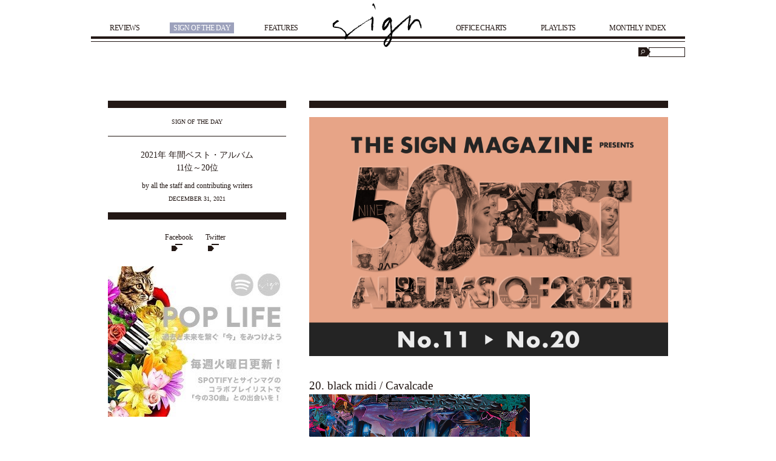

--- FILE ---
content_type: text/html; charset=UTF-8
request_url: https://thesignmagazine.com/sotd/50-best-albums-of-2021_11-20/
body_size: 13838
content:
<!DOCTYPE html PUBLIC "-//W3C//DTD XHTML 1.0 Transitional//EN" "http://www.w3.org/TR/xhtml1/DTD/xhtml1-transitional.dtd">
<html xmlns="http://www.w3.org/1999/xhtml" lang="ja" xml:lang="ja" dir="ltr" xmlns:og="http://ogp.me/ns#" xmlns:fb="http://www.facebook.com/2008/fbml">
<head>
<meta http-equiv="Content-Type" content="text/html; charset=utf-8" />
<title>  2021年 年間ベスト・アルバム 11位～20位 | The Sign Magazine</title>
<meta name="author" content="thesignmagazine.com" />
<meta name="description" content="「ザ・サイン・マガジン・ドットコム」は今、最高にキテるポップ・ミュージックを発見するには最適の音楽サイト。読んで、聴いて、観て、手に入れて、出掛けて、踊って、時には考えて、行動する、そんな風にポップを貪欲に謳歌するあなたのためのプラットフォームです。" />
<meta name="keywords" content="sign, the sing magazine,sign mag,サイン,サインマグ,サインマガジン,インディ,ロック,ポップ,音楽ニュース,ディスクレビュー,インタビュー,音楽,ミュージック,小林祥晴,田中宗一郎,タナソウ,タナソー,天井潤之介,青山晃大" />

<meta http-equiv="Content-Script-Type" content="text/javascript" />
<meta http-equiv="Content-Style-Type" content="text/css" />
<meta http-equiv="imagetoolbar" content="no" />
<meta name="copyright" content="thesignmagazine.com" />

<link title="thesignmagazine.com" href="http://thesignmagazine.com/" rel="home" />
<link title="thesignmagazine.com" href="http://thesignmagazine.com/" rel="bookmark" />

<link rev="made" href="mailto:info@thesignmagazine.com" title="お問い合わせ" />

<meta name="robots" content="INDEX,FOLLOW" />

<link rel="EditURI" type="application/rsd+xml" title="RSD" href="https://thesignmagazine.com/wp/xmlrpc.php?rsd" />
<link rel="wlwmanifest" type="application/wlwmanifest+xml" href="https://thesignmagazine.com/wp/wp-includes/wlwmanifest.xml" /> 
<link rel='prev' title='2021年 年間ベスト・アルバム 21位～30位' href='https://thesignmagazine.com/sotd/50-best-albums-of-2021_21-30/' />
<link rel='next' title='2021年 年間ベスト・アルバム 6位～10位' href='https://thesignmagazine.com/sotd/50-best-albums-of-2021_6-10/' />
<meta name="generator" content="WordPress 3.6.1" />
<link rel='canonical' href='https://thesignmagazine.com/sotd/50-best-albums-of-2021_11-20/' />
<script type='text/javascript' src='https://thesignmagazine.com/wp/wp-includes/js/jquery/jquery.js?ver=1.10.2'></script>
<script type='text/javascript' src='https://thesignmagazine.com/wp/wp-includes/js/jquery/jquery-migrate.min.js?ver=1.2.1'></script>
<!-- WordPress Most Popular --><script type="text/javascript">/* <![CDATA[ */ jQuery.post("https://thesignmagazine.com/wp/wp-admin/admin-ajax.php", { action: "wmp_update", id: 4773, token: "848c5c19da" }); /* ]]> */</script><!-- /WordPress Most Popular -->
<link rel="stylesheet" type="text/css" href="https://thesignmagazine.com/wp/wp-content/themes/thesignmagazine/_css/common.css" media="all" />
<link rel="stylesheet" href="http://cdn.embed.ly/jquery.preview-0.3.2.css" />
<script type="text/javascript" src="https://thesignmagazine.com/wp/wp-content/themes/thesignmagazine/_js/jquery-1.10.2.min.js"></script>
<script type="text/javascript" src="https://thesignmagazine.com/wp/wp-content/themes/thesignmagazine/_js/jquery.easing.1.3.js"></script>
<script src="http://cdn.embed.ly/jquery.embedly-3.0.5.min.js" type="text/javascript"></script>
<script src="http://cdn.embed.ly/jquery.preview-0.3.2.min.js" type="text/javascript"></script>
<script type="text/javascript" src="https://thesignmagazine.com/wp/wp-content/themes/thesignmagazine/_js/base.js"></script>

<!-- OGP -->
<meta property="fb:app_id" content="526225897451489" />
<meta property="og:type" content="article" />
<meta property="og:url" content="http://thesignmagazine.com/sotd/50-best-albums-of-2021_11-20/" /><meta property="og:title" content="SIGN OF THE DAY | 31.12.2021 | The Sign Magazine" />
<meta property="og:description" content="thesignmagazine.com  2021年 年間ベスト・アルバム
11位～20位" />
<meta property="og:site_name" content="The Sign Magazine" />
<meta property="og:image" content="http://thesignmagazine.com/wp/wp-content/uploads/2021_11_20.jpg">
<!-- /OGP -->
</head><body>

<div id="header_second">
<div id="gnav_second_wrap">
<ul id="gnav_second">
<li id="gs_rv"><a href="https://thesignmagazine.com/?page_id=81">REVIEWS</a></li><li id="gs_sotd" class="current"><a href="https://thesignmagazine.com/?page_id=83">SIGN OF THE DAY</a></li><li id="gs_fs"><a href="https://thesignmagazine.com/?page_id=90">FEATURES</a></li><li id="logo_second"><h1><a href="https://thesignmagazine.com"><img src="https://thesignmagazine.com/wp/wp-content/themes/thesignmagazine/_img/logo_second.png" alt="" /></a></h1></li><li id="gs_oc"><a href="https://thesignmagazine.com/#oc_box">OFFICE CHARTS</a></li><li id="gs_wp"><a href="https://thesignmagazine.com/?page_id=88">PLAYLISTS</a></li><li id="gs_mi"><a href="https://thesignmagazine.com/#mi_box">MONTHLY INDEX</a></li>
</ul>
<form action="https://thesignmagazine.com/" id="head_search"><label for="input_search_second" id="label_search_second"><img src="https://thesignmagazine.com/wp/wp-content/themes/thesignmagazine/_img/ic/search.png" alt="" /></label><input type="text" value="" id="input_search_second" name="s" /></form>
</div>
</div><!-- /#header_second end -->


<div id="site_container">

<div id="second_container" class="sotd_detail">

<div id="sotd_detail_content" class="content_container second">
<div class="ttl_wrap">
<div class="ttl_box">
<h2>SIGN OF THE DAY</h2>
<span class="title">2021年 年間ベスト・アルバム<br />
11位～20位</span>
<span class="author">by all the staff and contributing writers</span>
<span class="date">December 31, 2021</span>
<ul class="sns_count">
<li>
<a href="https://thesignmagazine.com/sotd/50-best-albums-of-2021_11-20/" class="link_facebook"><em>Facebook</em>
<span><strong class="count_facebook"></strong><img src="https://thesignmagazine.com/wp/wp-content/themes/thesignmagazine/_img/arrow/sns_count.png" alt="" class="arrow" /></span></a></li><li>
<a href="https://thesignmagazine.com/sotd/50-best-albums-of-2021_11-20/" class="link_twitter"><em>Twitter</em>
<span><strong class="count_twitter"></strong><img src="https://thesignmagazine.com/wp/wp-content/themes/thesignmagazine/_img/arrow/sns_count.png" alt="" class="arrow" /></span></a></li>
</ul>
<ul class="banner_side">
<li><a href="https://open.spotify.com/playlist/37i9dQZF1DX9ZSuA4m7huF?si=3c3576374a914af0"><img src="http://thesignmagazine.com/wp/wp-content/uploads/2nd-month_2nd-week.jpg" alt="POP LIFE" /></a></li>
</ul>
</div>
</div><!-- /.ttl_wrap end -->


<div class="feature_img"><img src="http://thesignmagazine.com/wp/wp-content/uploads/2021_11_20.jpg" alt="2021年 年間ベスト・アルバム<br />
11位～20位" /></div>



<h3>20. black midi / Cavalcade</h3>



<div class="second_img"><img src="http://thesignmagazine.com/wp/wp-content/uploads/cover-black-midi-Cavalcade.jpg" alt="2021年 年間ベスト・アルバム<br />
11位～20位" /></div>


<p>AKB48が2014年にリリースした曲には“前しか向かねえ”という題が付けられていたが、その言葉がふさわしいのはこのロンドンの4人組である。暗闇が世界を覆ったこの2年間、淀んだ膿はたまり、沈み込みつづけるプレート間のひずみは限界の手前まで達し、ことこの国においては、社会とその中で生きる人々の生は、暴発する寸前のきりきりと張り詰めた緊張を保ったままで、なんとなく続いている。その鬱憤を晴らそうと、まるで汚物のようなネガティヴな感情の爆弾を他者に投げつける者もそこここにいる。そんな時に『カヴァルケイド』からの1stシングルとしてカットされた“ジョン・L”は、あまりにも痛快で笑えた。過剰でマッシヴでやかましい。ブラック・ミディの清々しいほどにエキセントリックなロックは、パンデミック下で降り積もった重い澱の創造的な昇華であり爆発だった。『シュラゲンハイム』（2019年）のリリースのあと、カルテットの一人、マット・クワシニエフスキー・ケルヴィンはメンタル・ヘルスの問題でバンドから離れてしまったが、あとの3人は、サクソフォニストのカイディ・アキニビとキーボーディストのセス・エヴァンズ、プロデューサーのマルタ・サローニの助力を得て、さらなる前進と冒険を試みた。また、自身の創作のプロセスへの飽き足りなさとロックダウンの影響もあり、作曲の方法を意識的に変化させた。結果、プロッグ、メタル、ジャズ、クラシック、エクスペリメンタル・ミュージック、その他のあらゆるスタイル／ジャンルのエレメントをどろどろに融解させた得体のしれない音楽が生み出された。ここには枠線はなく、コンテクストもなければ、慣習や約束事もない。あるのは、エキサイトしすぎてひきつった笑顔を浮かべた男たちが奏でる奇妙な音の塊だけ。2021年、このLPを何回聞いたことだろう。美しくエレガントで、おそろしいレコードだと思う。（天野龍太郎）
<br />
<br />
listen: <a href=" https://open.spotify.com/album/7AsC27VDa3yOksZrfBSD6D?si=_O97iC9YRh22bfZvQZviLg" target="_blank">Spotify</a>
<br />
<br />
<br /></p>

<h3>19. Billie Eilish / Happier Than Ever </h3>



<div class="second_img"><img src="http://thesignmagazine.com/wp/wp-content/uploads/billie-eilish1.jpg" alt="2021年 年間ベスト・アルバム<br />
11位～20位" /></div>


<p>「時間だけは誰にとっても平等だ」なんて言葉もあるが、18歳から19歳にかけてのビリー・アイリッシュの1年間における変化のスピードと比べると、世界中のほとんどの人にとっての1年間は静止画のようなものだろう。本作『ハピアー・ザン・エヴァー』で最も初期に書かれた曲の一つが、2020年4月に生まれた（と本人がインタヴューで明かしている）“マイ・フューチャー”。そこで「未来の私に会うのが待ちきれない」と歌っていた1年3ヶ月後の「未来のビリー・アイリッシュ」は、デビュー・アルバムとは真逆の古典的なハリウッド・ブロンドのヴィジュアル・イメージをまとって、「私はうまく歳を取ってきたと思うわ」と歌いながら我々の前に戻ってきた。重要なのは、そのヴィジュアルやリリックが何のアイロニーでもないことだ。ただでさえ背負うものが増えすぎたティーン・スターが2ndアルバムで果たしたのは、Z世代の代表という立場から降りること。フッドであるLAを意識するようになり、より平易な言葉と韻律で自分のことだけを歌うこと。サウンド・プロダクションのモダンさは随所に残しながらも、フィネアスとのソングライティングにおいてはロジャース＆ハマースタインやコール・ポーターに代表されるアメリカのポピュラー・ミュージック史と接続を図ること。予想されていたほど爆発的には売れてない？　全然問題ないでしょ。ビリー・アイリッシュの才能は、世代に絡め取られて一時的に消費されるには大きすぎる。（宇野維正）
<br />
<br />
listen: <a href=" https://open.spotify.com/album/0JGOiO34nwfUdDrD612dOp?si=YYKJa8ZsRNu1D5WTGJ7eCw" target="_blank">Spotify</a>
<br />
<br />
<br /></p>

<h3>18. Sault / Nine</h3>


<div class="second_img"><img src="http://thesignmagazine.com/wp/wp-content/uploads/sault1.jpg" alt="2021年 年間ベスト・アルバム<br />
11位～20位" /></div>


<p>今年もっとも重要なプロデューサーとも言われたインフローことディーン・ワイントン・ジョサイア・カヴァーの手がける音は、しかし聴けば聴くほどその中心がどこにあるのか見失いそうになる。レトロ・ソウルが得意なのは間違いない、しかしワイルドなロックもあれば流麗なオーケストラ・アレンジもあり、モダンなタッチのプロダクションだって軽々とできる……？　ただ、もっともダイレクトに彼のテイストが発揮されているのは、このソーであると直感させられるところがある。それは――逆説的だが――、その匿名性ゆえだ。ざらついたポストパンクからアフロ・パーカッションが鳴り響くヒップホップ、そしてオーセンティックなソウルまで雑多な音楽性を聴かせながらも、彼のメジャーな仕事を思えば驚くほどラフな録音の跡が残されているソーのアルバム群は、だからこそ「誰が作ったのかよくわからない」ミステリアスな佇まいを崩さない。本作に至ってはわざわざ「99日間でインターネットから消える」というギミックまで用意されていたほどで、要はインフローにとってアンダーグラウンドへの回路の確保ということなのだろう。ここではそして、荒れたストリートの日常や安いアルコールに溺れる無名の人びとの嘆きが、ロンドンの雑踏の音として生々しく鳴らされる。稀代のプロデューサーはいま、自分がどこから来た人間か忘れないために、自分が再び消えゆく場所を描いているのだ。（木津毅）
<br />
<br />
<br /></p>

<h3>17. Wiki / Half God </h3>


<div class="second_img"><img src="http://thesignmagazine.com/wp/wp-content/uploads/wiki-half-god.jpg" alt="2021年 年間ベスト・アルバム<br />
11位～20位" /></div>


<p>チェンジアップを最初から意図していたのか、あるいは、結果的にそうなったのか、最終的に作品が成功した場合には、その判別がしにくいものだが、本作はまさにそこにあてはまるアルバムだ。ここでは、“オール・アイ・ニード”に登場する盟友アール･スウェットシャートをニューヨーク（以下NY）インディの若手ラッパーたちとリンクさせるなど、双方の本拠地がどこであれ、ラッパーどうしをごく自然につなげることに才覚を見せ続けている、ラッパー/プロデューサー（現在はブルックリン、ベッドスタイを本拠地）ネイヴィ･ブルーが全曲を制作。しかも、彼からウィキへの一方的な要望で実現した本作で特徴的なのは、ここ数年のカー（Ka）やロック･マーシアーノ等の作品を通じ、NYインディーズ勢の特徴ともなった、サンプル&ループが強調されたドラムレスなビート。そこにラップをのせたウィキは、NYはアッパー･ウエストサイド育ちながら、近年は、ジェントリフィケーションが進むチャイナタウン～ロウアー･イーストサイド界隈が生活基盤。“ザ・ビジネス”では、そんな地元に対する敬意の大切さが、遠方からの訪問者たちの姿から描かれ、立ち退きの場面から始まる“ホーム”ではアルバムのテーマが集約されている。ウィキの生活の一部であるNYの今を描くのに、今回のネイヴィ･ブルーとのコラボは最適解であり、同時に、元ラットキングとの枕詞は完全に過去のものとなった。（小林雅明）
<br />
<br />
listen: <a href=" https://open.spotify.com/album/2t0kzMrB1MagiDT5uJdTzD?si=FvLYV49YRTSm_1ebQh-RdA" target="_blank">Spotify</a>
<br />
<br />
<br /></p>

<h3>16. Japanese Breakfast / Jubilee</h3>


<div class="second_img"><img src="http://thesignmagazine.com/wp/wp-content/uploads/japanese-breakfast.jpg" alt="2021年 年間ベスト・アルバム<br />
11位～20位" /></div>


<p>音楽でも小説でも映画でも、女性作家によるぶっ飛んだイメージ、ファンタジックな想像力に興味がある。どんなに奇妙でも、そこには誰かが体験したリアルな感情、親密さを感じられるから。ミシェル・ザウナーによるソロ・プロジェクト、ジャパニーズ・ブレックファストの3作目も今年それを感じたひとつ。これまでは主に母の死とそれによる悲しみをモチーフにしていたが、自ら「ステートメント・アルバム」と呼ぶ『ジュビリー』はさらに野心的で、まさに祝祭的なサイケデリック・ポップ集となった。映画『パプリカ』からタイトルを取った冒頭曲は、大きな三つ編みが何千もの糸となってほどけていくイメージから始まる。そこで歌われるのは「魔法の中心」、アーティストが人の心を軽々とつかみ、動かす大きな力と、その孤独。“ポージング・イン・ボンデージ”では自らセクシーな拘束姿になり、ひとり相手の愛情を待ち続ける女性が描かれる。支配と服従、快楽と依存、そして痛み。さまざまな欲望の形がとびきりユーフォリックな曲調に乗り、しかも大袈裟になることなく、ユーモアを失わない。なにせ自分の中のヘイトの方向を変える試みを、彼女は「スライドタックル」と呼ぶのだから。ヴァンパイアやUFOが登場する、ミシェル・ザウナー監督によるミュージック・ヴィデオもカラフルで楽しい。ベストセラーになった回想録の映画化が決定！（萩原麻理）
<br />
<br />
listen: <a href=" https://open.spotify.com/album/1uD1kdwTWH1DZQZqGKz6rY?si=TuLGFI6cQaes4hdD6ED2XQ" target="_blank">Spotify</a>
<br />
<br />
<br /></p>

<h3>15. Clairo / Sling</h3>



<div class="second_img"><img src="http://thesignmagazine.com/wp/wp-content/uploads/clairo.jpg" alt="2021年 年間ベスト・アルバム<br />
11位～20位" /></div>


<p>ループを元に構成される音楽は、何もヒップホップに限らない。80年代以降のインディ・ミュージックは、キュアー、ニュー・オーダー、ザ・ウェイクといったバンドをロール・モデルに、反復されるコードの楽曲を量産した。オープン・コードのメジャー・セブンスやアド・ナインスの反復は透明感覚をもたらす。その透明感覚こそが、ガール・イン・レッドやスネイル・メイルまで継がれるインディのロマンティシズムとなった。複雑なコード進行は油彩の絵の具で、水彩画の淡さに適さない。しかしクレイロの2ndアルバムは、転調を含む技巧的なコード進行と共に透明を表す。それを可能にするのは、クレイロ自身の穏やかな多重コーラスと、鍵盤と弦楽器と打楽器を丁寧に重ねたプロダクションだ。ドラムは微かな擦れとクリアな響きを自在に行き来し、マッカートニー風のベースは柔らかく中域を包む。70年代的な和音進行と演奏を、きめ細かく織り上げる。インディ手法抜きで表現された、冬の朝の澄んだ気配。その平穏な透明の中でクレイロは男の視線に晒される感覚を歌い（“ブラウス”）、失われた調和を歌い（“パートリッジ”）、自尊心の欠如を歌う（“マネージメント”）。ひたすらに無力さを描く。脆さと後悔の表明はしかし、力強い凜々しさに届いている。油彩と水彩を両立する音の充実が、理不尽と自己嫌悪のやまない世界に、美しさを伝える。（伏見瞬）
<br />
<br />
listen: <a href=" https://open.spotify.com/album/32ium7Cxb1Xwp2MLzH2459?si=NK4Ywa6DRaaTgwQwxYRpRw" target="_blank">Spotify</a>
<br />
<br />
<br /></p>

<h3>14. Much-Hommy / Pray For Haiti</h3>



<div class="second_img"><img src="http://thesignmagazine.com/wp/wp-content/uploads/much-hommy.jpg" alt="2021年 年間ベスト・アルバム<br />
11位～20位" /></div>


<p>自作アルバムを、価値ある芸術作品または株と同等のもの、いわば資産として捉え、基本的に毎回100～1000ドルの定価で自身のサイトで販売（そのうち数作品が、2020年以降ストリーミング公開）し、また、デジタル・ミレニアム著作権法（DMCA）に照らし合わせ、自作リリックスのネット上での公開を実質的に禁止させているのが、このマクホミー。相棒のラッパー、ザ・ゴッド・ファヒームへの侮辱を理由に2017年から訣別していたウエストサイド・ガンとの和解を機に、〈グリゼルダ〉からのリリースとなったのが本作。表題もウエスの“プレイ・フォー・パリ”に倣い、アルバム・カヴァーも彼がダヴィッドなら、マクホミーは同じハイチ系のジャン＝ミシェル・バスキアの作品をベースにし、〈グリゼルダ〉からウエスとプロデューサーのカモフラージュ・モンクが参加。アルバム冒頭で聞こえてくるのは、ハイチ特有の竹製の円筒型ホーンの音。こうした楽器を使用したララが、ハイチでの奴隷解放革命の記憶や祝福と密着した音楽であるように、ニュー・ジャージーを本拠地とするマクホミーの音楽はハイチからのディアスポラとして母国の過去／歴史（“Kriminel”）や不安定な現状について、時にヴァースを現地特有の言語クレオールにスウィッチし（たり、日本の昭和歌謡から「爪楊枝さした林檎を、あなたの口に持っていきます」なるフレーズをサンプルした“Makrel Jaxon”は表題の綴りをクレオール風にし）てまで表現し、ハイチ系のジャズ・ヴォーカリスト／フルート奏者のメラニー・チャールズを2曲で起用。なんといっても、押韻の気持ちよさで聴かせながら、リリックスのほうでは語彙の幅は広くないのに、二重（時には三重）の意味を生みだしてゆく技量がすさまじい。（小林雅明）
<br />
<br />
listen: <a href=" https://open.spotify.com/album/7doW9YWOtpmqHBqAUuBaKO?si=tr_S39FqSNiE3gRw1leOmA" target="_blank">Spotify</a>
<br />
<br />
<br /></p>

<h3>13. Little Simz / Sometimes I Might Be Introvert </h3>



<div class="second_img"><img src="http://thesignmagazine.com/wp/wp-content/uploads/little-simz.jpg" alt="2021年 年間ベスト・アルバム<br />
11位～20位" /></div>


<p>短調で響くオーケストレーションの荘厳さが、映画音楽というより「映画」そのものの模倣を感じさせる全19曲、65分。『サムタイムス・アイ・マイト・ビー・イントロヴァート』は大人数を巻き込んだ大作映画のごとき壮大さを、聴く者に印象づける。ストリングス、管楽器、ハープによるクラシカルな演奏が曲間をまたぎ、全体が一つの流れであることを意識させる。ディズニー映画のコンチェルトのように甘い“ザ・ラッパー・ザット・カム・トゥ・ティー”から、“ローリング・ストーン”におけるトラップのダーティさへと反転するダイナミズムも、劇映画やミュージカルのドラマツルギーを想起させるだろう。アルバム全体の流れの間を、乾いたグルーヴとリトル・シムズの平熱のフロウが通り抜け、アフロビートを彷彿とさせる砂っぽいフレイヴァーが、移民によって活性化されてきた英国カルチャーの文脈を運ぶ。リリックにおいて何度かカニエ・ウェストとケンドリック・ラマーの名と作品に言及しているが、本作は大人数を巻き込む二人のビッグ・スケール流儀に対する、2021年英国からの応答だ。　ところで、アルバムの中でリトル・シムズは何度も「一人になりたい」と呟く。父との複雑な関わりを描く（「あなたは精子提供者？それとも私の父さん？」）。人生に蓄積された痛みをライムする。「時々私は内省的になる」というタイトルは、アフリカン・アメリカンと女性の陰惨な歴史と現在を知りながら、社会的属性を無視して、すべてから背を向けて傷を癒したいと望む自らの資質を表したものだ。最後の曲で、彼女は自らを「誤解された女性」とレペゼンしている。本作の壮大さには、同胞への後ろめたさが張り付いている。カニエとケンドリックへのオマージュも、内面と家族のミクロな地獄を表現しながら、ブラック・コミュニティの社会的在り方も同時に問い続ける彼らへの憧憬として響く。それは「私もそうなりたいけどなれない」という悲痛の声だ。鉄壁のサウンドから、臆病な心が漏れ出す。共同体と個人の相克が、痛々しいほどに浮かびあがる。（伏見瞬）
<br />
<br />
listen: <a href=" https://open.spotify.com/album/4xCbgnq65GRQKSAkH1RExU?si=JK7UoJaXQCqyRriuePwTUA" target="_blank">Spotify</a>
<br />
<br />
<br /></p>

<h3>12. Pa Salieu / Afrikan Rebel </h3>



<div class="second_img"><img src="http://thesignmagazine.com/wp/wp-content/uploads/Pa-Salieu.jpg" alt="2021年 年間ベスト・アルバム<br />
11位～20位" /></div>


<p>パンク以降の英国音楽の隆盛はレゲエのフォルムやダブというアイデアなしには語れない。70年代半ば以降の英国音楽において常に重要な役割を担っていたのは、第二次大戦で植民地を失った斜陽の帝国が新たな労働力としてカリブ海から呼び寄せたウィンドラッシュ世代と呼ばれる移民やその二世だった。そして、2010年代半ばからはそこに西アフリカからの移民やその二世たちが加わることで現在の英国音楽は何度目かの絶頂期を迎えている。ダンスホール、グライム、UKラップ、UKドリル、アフロビーツ――。昨年のバーナ・ボーイのアルバム『トゥワイス・アズ・トール』、テムズ（とジャスティン・ビーバー）を客演に迎えたウィズキッドの“エッセンス”の北米圏でのブレイクによって、英国を経由した西アフリカ発祥のアフロ・ポップ／アフロビーツは今や世界言語のひとつになった。タイプビート文化が浸透した今、英国を経由した西アフリカ固有のアイデンティティはこれから先も広範囲で拡張されることになるだろう。だが、「自分はラッパーではなくグリオの伝統に連なる歴史の語り部だ」と語る、かつてはザ・スペシャルズを産んだ街コヴェントリー出身のこの24歳は、明らかにそんな活況とよく似た磁場から生まれたはずの昨年の1stミックステープ『センド・ゼム・トゥ・コヴェントリー』を経て、世界に羽ばたくことよりもむしろ自らのルーツ、両親や祖父母が暮らした故郷ガンビアに連なることを選んだ。ラゴスやナイジェリアに出自を持つシンガーやラッパーを迎え入れ、南アフリカのアマピアノやゴム、ナイジェリアのアルテ、ガーナのドリルといったサウンドを取り込むことで、新たなアイデンティティを探った。2021年、この３曲のEP以上に耳と腰と魂を強烈に刺激するサウンドは存在しただろうか。ソングを聴くという行為はかつて「スピーカーから聞こえてくる音が君に語りかけてくる」とポール・ウィリアムスが言ったように、時間や地政学的距離を超えた場所に存在する他人の喜びや悲しみを瞬間的に生きることだ。だが、日本を出自に持つ主体がこのサウンドに猛烈に刺激されたメカニズムの正体とは一体何なのか。パ・サリューの親友（奇しくもザ・スペシャルズのネヴィル・ステイプルの孫）の刺殺事件に関連して彼自身が起訴されたことは、皮肉にも彼の1stミックステープ――このタイトルは18世紀以前の英国では囚人がコヴェントリーに追放されたことに由来する――と、その後このEPを作らねばならなかったことに対するさらなる説得力と必然を与えてしまった。2022年はおそらくパ・サリューの1stアルバムがリリースされる。その時、この主体はそのアルバムとどんな関係を取り結ぶことが出来るのだろう。（田中宗一郎）
<br />
<br />
listen: <a href=" https://open.spotify.com/album/4iEeNMH7ooC4Hwy0J6rQB4?si=tHmq2pS1TnavUMWhU4yjCQ" target="_blank">Spotify</a>
<br />
<br />
<br /></p>

<h3>11. Lost Girls / Menneskekollektivet </h3>



<div class="second_img"><img src="http://thesignmagazine.com/wp/wp-content/uploads/lost-girls.jpg" alt="2021年 年間ベスト・アルバム<br />
11位～20位" /></div>


<p>「始まりには、言葉はなく、“わたし”はない／始まりには、音がある」————そんなスポークン・ワードでアルバムは幕を開ける。シンセの和音のループ、シンプルなリズム、それから低音、別のシンセのパターン……そうして音が重なり、知覚が広がっていく。五感が次第に研ぎ澄まされるような感覚。ふいにメロディをなぞり出す言葉の連なり。微妙に揺れるリズム。突然挿しこまれる獰猛なギター。生き物のように脈打つベース。すべてが計算されているようだが気ままで、即興を中心としながらも見計らったかのように絶妙なタイミングで訪れるカタルシス。その、すべてがスリリングだ。そして問う――「人間とは何？　人間とは、“わたし”？」。ノルウェーのふたりの異才＝ジェニー・ヴァルとホーヴァル・ヴォルデンによるこの実験的でエクスタティックなダンス・ミュージックは、大勢を大らかなグルーヴで踊らせた北欧コズミック・ディスコを連想させる向きもあるがしかし、もっとヒリヒリとしていて、そして思索的だ。思考を捨てるのではなく、考えに考えた末に「ゾーン」に突入するような快楽があるのだ。単純な忘我に溺れるのではなく、“わたし（自我）”とは何かを問いながら、アルバム・タイトルが意味する「人間の集合体」なるダンスの共同体験へと誘う。本当に気持ちよくなるためには、そう、脳の両側をたっぷり刺激しなくては。（木津毅）
<br />
<br />
listen: <a href=" https://open.spotify.com/album/2s78eWRhSxsb7KaEbi4p4Q?si=UZsm77VvT3KOJgBFvQkG5g" target="_blank">Spotify</a>
<br />
▼<br />
▼<br />
<a href="http://thesignmagazine.com/sotd/50-best-albums-of-2021_6-10/">
2021年　年間ベスト・アルバム<br />
6位～10位</a>
<br />
<br />
<a href="http://thesignmagazine.com/sotd/50-best-albums-of-2021_21-30/">
2021年　年間ベスト・アルバム<br />
21位～30位</a>
<br />
<br />
<a href="http://thesignmagazine.com/features/50-best-albums-of-2021/">
2021年　年間ベスト・アルバム<br />
扉ページ</a></p>



<dl class="tag_list">
<dt>TAGS</dt><dd><a href="https://thesignmagazine.com/tag/50-best-albums-of-2021/" rel="tag">50 Best Albums of 2021</a></dd><dd><a href="https://thesignmagazine.com/tag/best-of-2021-year-end-lists/" rel="tag">best of 2021. year-end lists</a></dd><dd><a href="https://thesignmagazine.com/tag/billie-eilish/" rel="tag">Billie Eilish</a></dd><dd><a href="https://thesignmagazine.com/tag/black-midi/" rel="tag">Black Midi</a></dd><dd><a href="https://thesignmagazine.com/tag/clairo/" rel="tag">Clairo</a></dd><dd><a href="https://thesignmagazine.com/tag/japanese-breakfast/" rel="tag">Japanese Breakfast</a></dd><dd><a href="https://thesignmagazine.com/tag/little-simz/" rel="tag">Little Simz</a></dd><dd><a href="https://thesignmagazine.com/tag/lost-girls/" rel="tag">Lost Girls</a></dd><dd><a href="https://thesignmagazine.com/tag/much-hommy/" rel="tag">Much-Hommy</a></dd><dd><a href="https://thesignmagazine.com/tag/pa-salieu/" rel="tag">Pa Salieu</a></dd><dd><a href="https://thesignmagazine.com/tag/sault/" rel="tag">SAULT</a></dd><dd><a href="https://thesignmagazine.com/tag/wiki/" rel="tag">Wiki</a></dd></dl>
</div><!-- /#reviews_detail_content end -->



<div class="more_list">
<div class="bl_box"></div>
<h3><em>More</em>SIGN OF THE DAY</h3>
<ul>
        <li>
			<h4>RELATED<img src="https://thesignmagazine.com/wp/wp-content/themes/thesignmagazine/_img/arrow/more.png" class="arrow" /></h4>
<a href="https://thesignmagazine.com/sotd/50-best-albums-of-2022_31-40-2/" class="jacket"><img src="http://thesignmagazine.com/wp/wp-content/uploads/IMG-7510.jpg" alt="2022年 年間ベスト・アルバム<br />
31位～40位" /></a><p><span class="date">December 29, 2022</span><span class="title">2022年 年間ベスト・アルバム<br />
31位～40位</span></p></li>        </li>
<li>
<h4>LATEST<img src="https://thesignmagazine.com/wp/wp-content/themes/thesignmagazine/_img/arrow/more.png" class="arrow" /></h4>
<a href="https://thesignmagazine.com/sotd/50-best-albums-of-2022_1-5/" class="jacket"><img src="http://thesignmagazine.com/wp/wp-content/uploads/IMG-7506.jpg" alt="2022年 年間ベスト・アルバム<br />
1位～5位" /></a><p><span class="date">December 31, 2022</span><span class="title">2022年 年間ベスト・アルバム<br />
1位～5位</span></p></li><li>
	<h4>MOST VIEWED<img src="https://thesignmagazine.com/wp/wp-content/themes/thesignmagazine/_img/arrow/more.png" class="arrow" /></h4>
	<a href="https://thesignmagazine.com/sotd/50bestalbumsof2013_11-20/" class="jacket" title="2013年 年間ベスト・アルバム11位～20位"><img src="http://thesignmagazine.com/wp/wp-content/uploads/50bestalbumsof2013_11-20.jpg" alt="2013年 年間ベスト・アルバム<br />
11位～20位" /></a><p><span class="date">December 19, 2013</span><span class="title">2013年 年間ベスト・アルバム<br />
11位～20位</span></p>    </li>
</ul>
</div>





<div id="footer">
<ul id="foot_nav">
<li><a href="https://twitter.com/thesignvoice" target="_blank">TWITTER</a></li><li><a href="https://www.facebook.com/thesignbook" target="_blank">FACEBOOK</a></li><li><a href="http://thesignmagazine.tumblr.com/" target="_blank">TUMBLR</a></li><li><a href="#" target="_blank" class="no_link">YOUTUBE</a></li><li><a href="http://thesignmagazine.com/wp/?page_id=100">STAFF / CONTACT / PRIVACY</a></li><li><a href="http://www.clubsnoozer.com" target="_blank">CLUB SNOOZER</a></li>
</ul>
</div><!-- /#footer end -->
<div id="pgTop"><img src="https://thesignmagazine.com/wp/wp-content/themes/thesignmagazine/_img/pgTop.png" alt="" /></div>
</div><!-- /#site_container end --></div><!-- /#second_container end -->


<script>

  (function(i,s,o,g,r,a,m){i['GoogleAnalyticsObject']=r;i[r]=i[r]||function(){

  (i[r].q=i[r].q||[]).push(arguments)},i[r].l=1*new Date();a=s.createElement(o),

  m=s.getElementsByTagName(o)[0];a.async=1;a.src=g;m.parentNode.insertBefore(a,m)

  })(window,document,'script','//www.google-analytics.com/analytics.js','ga');



  ga('create', 'UA-44763515-1', 'thesignmagazine.com');

  ga('send', 'pageview');



</script>
</body>
</html>

--- FILE ---
content_type: text/css
request_url: https://thesignmagazine.com/wp/wp-content/themes/thesignmagazine/_css/base.css
body_size: 7087
content:
@charset "UTF-8";
/*
base.css
*/

a:link {
color: #231815;
text-decoration: none;
}
a:visited {
color: #231815;
text-decoration: none;
}
a:hover,
a:active {
color: #a7a3a1;
text-decoration: none;
}



html,body {
color: #231815;
height: 100%;
margin: 0;
padding: 0;
position: relative;
width: 100%;
}



/*
 * site_container
 */
#site_container {
margin: 0 auto;
padding-top: 50px;
position: relative;
width: 1000px;
}
.content_container {
margin: 0 auto 66px;
position: relative;
width: 914px;
}
.ttl_wrap {
height: 100%;
position: absolute;
width: 308px;
}
.ttl_box {
position: absolute;
width: 308px;
}
.contentsL {
display: inline-block;
width: 596px;
}
.content_container h2 {
background-color: #231815;
color: #fff;
font-family: "Times New Roman", Times, 'ヒラギノ角ゴ Pro W3', 'Hiragino Kaku Gothic Pro', 'メイリオ', Meiryo, 'ＭＳ Ｐゴシック', sans-serif;
height: 380px;
margin-bottom: 10px;
text-align: center;
}
.content_container h2 strong {
display: block;
font-size: 308%;
font-weight: normal;
line-height: .8;
padding: 20px 0 20px;
}
.content_container h2 a {
color: #fff;
font-size: 93%;
}

.contentsS {
display: inline-block;
vertical-align: top;
width: 292px;
}
.contentsS.left {
margin-right: 330px;
}


/*
 * mostviewed
 */
#mostviewed {
border-top-color: #231815;
border-top-style: solid;
border-top-width: 1px;
display: none;
margin: 11px 43px 0 0;
padding-top: 10px;
overflow: hidden;
position: relative;
}
#mv_nav {
margin-left: 22px;
position: relative;
width: 99999px;
}
#mv_nav .arrow_ttl {
background: #fff;
border: 1px solid #231815;
display: inline-block;
font-family: "Times New Roman", Times, 'ヒラギノ角ゴ Pro W3', 'Hiragino Kaku Gothic Pro', 'メイリオ', Meiryo, 'ＭＳ Ｐゴシック', sans-serif;
font-size: 93%;
margin-right: 2px;
padding: 0 .5em;
position: relative;
z-index: 1;
}
#mv_nav .arrow_ttl:after,
#mv_nav .arrow_ttl:before {
left: 100%;
border: solid transparent;
content: '';
height: 0;
width: 0;
position: absolute;
pointer-events: none;
z-index: 0;
}
#mv_nav .arrow_ttl:after {
border-color: rgba(255, 255, 255, 0);
border-left-color: #fff;
border-width: 10px;
top: 50%;
margin-top: -10px;
}
#mv_nav .arrow_ttl:before {
border-color: rgba(35, 24, 21, 0);
border-left-color: #231815;
border-width: 11px;
top: 50%;
margin-top: -11px;
}
#mostviewed .arrowL {
background-color: #fff;
cursor: pointer;
padding-right: 2px;
position: absolute; left: 0; top: 10px;
}
#mostviewed .arrowR {
background-color: #fff;
cursor: pointer;
padding-left: 2px;
position: absolute; right: 0; top: 10px;
}

#mv_list {
display: inline-block;
}
#mv_list li {
border-left-color: #231815;
border-left-style: solid;
border-left-width: 1px;
display: inline-block;
font-family: "Times New Roman", Times, 'ヒラギノ角ゴ Pro W3', 'Hiragino Kaku Gothic Pro', 'メイリオ', Meiryo, 'ＭＳ Ｐゴシック', sans-serif;
font-size: 93%;
padding: 0 .8em;
}

#mv_list a {
color: #231815;
}
#mv_list a:link,
#mv_list a:visited {
color: #231815;
}
#mv_list a:hover,
#mv_list a:active {
color: #d46a65;
}
#mv_list .current a:link,
#mv_list .current a:visited,
#mv_list .current a:hover,
#mv_list .current a:active {
color: #d46a65;
}


#mv_wrap {
padding-top: 10px;
position: relative;
}
.mv_article_arrow {
border: solid transparent;
height: 0;
width: 0;
position: absolute;
pointer-events: none;
left: 130px; top: 8px;
z-index: 10;
}
.mv_article_arrow:after,
.mv_article_arrow:before {
bottom: 100%;
border: solid transparent;
content: '';
height: 0;
width: 0;
position: absolute;
pointer-events: none;
z-index: 0;
}
.mv_article_arrow:after {
border-color: rgba(255, 255, 255, 0);
border-bottom-color: #fff;
border-width: 11px;
left: 1px;
}
.mv_article_arrow:before {
border-color: rgba(35, 24, 21, 0);
border-bottom-color: #231815;
border-width: 12px;
}

.mv_article {
background: #fff;
border: 1px solid #231815;
border-left-width: 0px;
border-right-width: 0px;
display: none;
padding: 10px 0;
position: relative;
z-index: 1;
}
.mv_article .img {
background-color: #fff;
float: left;
height: 252px;
padding-right: 12px;
}
.mv_article .img img {
height: 100%;
}
.mv_article .article_info {
vertical-align: top;
width: auto;
}
.mv_article .article_info h2 {
border-bottom-color: #231815;
border-bottom-style: solid;
border-bottom-width: 1px;
font-family: "Times New Roman", Times, 'ヒラギノ角ゴ Pro W3', 'Hiragino Kaku Gothic Pro', 'メイリオ', Meiryo, 'ＭＳ Ｐゴシック', sans-serif;
font-size: 108%;
margin-bottom: 18px;
padding: 0 5px 5px;
}
.mv_article .article_info p,
.mv_article .article_info ol {
font-family: "Times New Roman", Times, 'ヒラギノ角ゴ Pro W3', 'Hiragino Kaku Gothic Pro', 'メイリオ', Meiryo, 'ＭＳ Ｐゴシック', sans-serif;
margin: 0 5px;
}
.mv_article .article_info .title,
.mv_article .article_info .artist {
font-size: 139%;
}
.mv_article .article_info .artist {
}
.mv_article .article_info .playlists {
border-top: none;
padding-top: 0;
padding-bottom: 0;
}
.mv_article .article_info .playlists li {
font-size: 108%;
line-height: 1.6;
text-align: left;
}
.mv_article .article_info .date {
text-transform: uppercase;
}
.mv_article .article_info .author {
display: block;
font-size: 77%;
font-weight: bold;
margin-top: 1.2em;
margin-bottom: 15px;
}



/*
 * search
 */
.search_article {
background: #fff;
border: 1px solid #231815;
border-left-width: 0px;
border-right-width: 0px;
display: block;
margin-bottom: 15px;
padding: 10px 0;
position: relative;
z-index: 1;
}
.search_article .img {
display: inline-block;
margin-right: 12px;
width: 240px;
}
.search_article .img img {
width: 100%;
}
.search_article .article_info {
display: inline-block;
vertical-align: top;
width: 540px;
}
.search_article .article_info h2 {
border-bottom-color: #231815;
border-bottom-style: solid;
border-bottom-width: 1px;
font-family: "Times New Roman", Times, 'ヒラギノ角ゴ Pro W3', 'Hiragino Kaku Gothic Pro', 'メイリオ', Meiryo, 'ＭＳ Ｐゴシック', sans-serif;
font-size: 116%;
margin-bottom: 18px;
padding: 0 5px 5px;
}
.search_article .article_info p,
.search_article .article_info ol {
font-family: "Times New Roman", Times, 'ヒラギノ角ゴ Pro W3', 'Hiragino Kaku Gothic Pro', 'メイリオ', Meiryo, 'ＭＳ Ｐゴシック', sans-serif;
margin: 0 5px;
}
.search_article .article_info .title,
.search_article .article_info .artist {
font-size: 139%;
}
.search_article .article_info .artist {
margin-bottom: 1.2em;
}
.search_article .article_info .playlists {
border-top: none;
padding-top: 0;
}
.search_article .article_info .playlists li {
font-size: 108%;
line-height: 1.6;
text-align: left;
}
.search_article .article_info .date {
text-transform: uppercase;
}
.search_article .article_info .author {
display: block;
font-size: 77%;
font-weight: bold;
margin-bottom: 15px;
}




/*
 * reviews
 */
#rv_box {
margin-top: 80px;
text-align: right;
}
#rv_box .ttl_wrap {
left: 0;
}
#rv_box .ttl_box {
top: 0;
}
#rv_box .contentsL {
border-top-color: #231815;
border-top-style: solid;
border-top-width: 12px;
}
#rv_box .contentsL li {
border-bottom-color: #231815;
border-bottom-style: solid;
border-bottom-width: 12px;
display: inline-block;
margin-right: 13px;
vertical-align: top;
width: 190px;
}
#rv_box .contentsL li:last-child {
margin-right: 0;
}
#rv_box #rv_today {
width: 100%;
}
#rv_box #rv_today h3 {
line-height: 35px;
margin: 11px auto 0;
text-align: center;
}
#rv_box #rv_today .rv_ttl {
height: auto;
}
#rv_box #rv_today .rv_artist {
height: auto;
min-height: 0;
margin-bottom: 6px;
}
#rv_box #rv_today .rv_label {
margin-bottom: 15px;
}
#rv_box #rv_today .rv_author {
line-height: 1.4;
padding: 17px 0 14px;
}
#rv_box h3 {
border-bottom-color: #231815;
border-bottom-style: solid;
border-bottom-width: 1px;
font-family: "Times New Roman", Times, 'ヒラギノ角ゴ Pro W3', 'Hiragino Kaku Gothic Pro', 'メイリオ', Meiryo, 'ＭＳ Ｐゴシック', sans-serif;
font-size: 116%;
line-height: 35px;
margin: 11px auto 0;
text-align: center;
width: 545px;
}
#rv_box p {
text-align: center;
font-family: "Times New Roman", Times, 'ヒラギノ角ゴ Pro W3', 'Hiragino Kaku Gothic Pro', 'メイリオ', Meiryo, 'ＭＳ Ｐゴシック', sans-serif;
}
#rv_box span {
display: block;
}
#rv_box a {
display: block;
}
.rv_info {
border-bottom-color: #231815;
border-bottom-style: solid;
border-bottom-width: 1px;
}
.rv_ttl {
font-size: 131%;
min-height: 2.2em;
line-height: 1.1;
margin: 17px 0 9px;
}
.rv_artist {
font-size: 108%;
line-height: 1.1;
margin-bottom: 6px;
}
.rv_label {
font-size: 77%;
margin-bottom: 15px;
}
.rv_author {
border-bottom-color: #231815;
border-bottom-style: solid;
border-bottom-width: 1px;
font-size: 77%;
font-weight: bold;
padding: 20px 0 14px;
}
.rv_jacket {
line-height: 0;
padding: 16px 0;
text-align: center;
}
.rv_jacket img {
display: inline-block;
height: 190px;
width: 100%;
}
#rv_box .rv_jacket a {
padding: 0;
}

#rv_today .rv_info {
margin: 0 auto;
width: 545px;
}
#rv_today .rv_author {
margin: 0 auto;
width: 545px;
}
#rv_today .rv_jacket img {
display: block;
height: auto;
margin: 0 auto;
width: 350px;
}


/*
 * sign of the day
 */
#sotd_box {
}
#sotd_box .ttl_wrap {
left: 304px;
}
#sotd_box .ttl_box {
top: 0;
}
#sotd_box .contentsS li {
border-bottom-color: #231815;
border-bottom-style: solid;
border-bottom-width: 4px;
margin-bottom: 13px;
}
#sotd_box .contentsS .date {
background-color: #231815;
color: #fff;
display: block;
font-family: "Times New Roman", Times, 'ヒラギノ角ゴ Pro W3', 'Hiragino Kaku Gothic Pro', 'メイリオ', Meiryo, 'ＭＳ Ｐゴシック', sans-serif;
font-size: 77%;
line-height: 22px;
text-align: center;
text-transform: uppercase;
}
#sotd_box .contentsS h3 {
border-bottom-color: #231815;
border-bottom-style: solid;
border-bottom-width: 1px;
font-size: 108%;
line-height: 1.4;
padding: 19px 0 18px;
text-align: center;
}
#sotd_box .contentsS h3 strong {
display: inline-block;
font-weight: normal;
vertical-align: middle;
width: 98%;
}
#sotd_box .contentsS .author {
border-bottom-color: #231815;
border-bottom-style: solid;
border-bottom-width: 1px;
display: block;
font-family: "Times New Roman", Times, 'ヒラギノ角ゴ Pro W3', 'Hiragino Kaku Gothic Pro', 'メイリオ', Meiryo, 'ＭＳ Ｐゴシック', sans-serif;
font-size: 77%;
font-weight: bold;
line-height: 1.5;
margin-bottom: 0;
padding: 17px 0 16px;
text-align: center;
}
#sotd_box .contentsS .img {
border-bottom-color: #231815;
border-bottom-style: solid;
border-bottom-width: 1px;
padding: 5px 0;
}
#sotd_box .contentsS .img img {
width: 100%;
}
#sotd_box .contentsS .linkbox {
padding: 13px 0;
text-align: center;
}


/*
 * features
 */
#fs_box {
text-align: left;
}
#fs_box .ttl_wrap {
right: 0;
}
#fs_box .ttl_box {
top: 0;
}
#fs_box .contentsL {
width: 600px;
}
#fs_box .contentsL li {
border-left-color: #231815;
border-left-style: solid;
border-left-width: 3px;
display: inline-block;
margin-bottom: 14px;
margin-right: 14px;
vertical-align: top;
width: 289px;
}
#fs_box .contentsL li:first-child {
width: 100%;
}
#fs_box .contentsL li:last-child {
margin-right: 0;
}
#fs_box .contentsL .fs_info {
border-left-color: #231815;
border-left-style: solid;
border-left-width: 25px;
display: inline-block;
margin-left: 5px;
padding-left: 10px;
position: relative;
width: 248px;
}
#fs_box .contentsL li:first-child .fs_info {
width: 552px;
}
#fs_box .contentsL h3 {
color: #fff;
font-family: "Times New Roman", Times, 'ヒラギノ角ゴ Pro W3', 'Hiragino Kaku Gothic Pro', 'メイリオ', Meiryo, 'ＭＳ Ｐゴシック', sans-serif;
font-size: 93%;
line-height: 1;
position: absolute; left: -49px; top: 50px;
-moz-transform: rotate(90deg);/* FireFox */
-o-transform: rotate(90deg);/* Opera */
-webkit-transform: rotate(90deg);/* webkit */
-ms-transform: rotate(90deg);/* IE9 */
transform: rotate(90deg);
-ms-filter: "progid:DXImageTransform.Microsoft.BasicImage(rotation=1)";
filter: progid:DXImageTransform.Microsoft.BasicImage(rotation=1); /* IE5.5+ */
}
#fs_box .contentsL h3.article {
left: -40px; top: 40px;
}
#fs_box .contentsL .img {
min-height: 0;
margin-bottom: 15px;
margin-left: -1px;
}
#fs_box .contentsL li:first-child .img {
width: 100%;
}
#fs_box .contentsL .img img {
width: 100%;
}
#fs_box .contentsL h4 {
font-family: 'Times New Roman', 'ヒラギノ角ゴ Pro W3', 'Hiragino Kaku Gothic Pro', 'メイリオ', Meiryo, 'ＭＳ Ｐゴシック', sans-serif;
font-size: 108%;
margin-bottom: 8px;
min-height: 6em;
}
#fs_box .contentsL li:first-child h4 {
font-size: 124%;
line-height: 24px;
min-height: 0;
margin-bottom: 5px;
}
#fs_box .contentsL .author {
border-bottom-color: #231815;
border-bottom-style: solid;
border-bottom-width: 1px;
display: block;
font-family: "Times New Roman", Times, 'ヒラギノ角ゴ Pro W3', 'Hiragino Kaku Gothic Pro', 'メイリオ', Meiryo, 'ＭＳ Ｐゴシック', sans-serif;
font-size: 77%;
font-weight: bold;
line-height: 1.7;
margin-bottom: 20px;
padding-bottom: 15px;
}
#fs_box .contentsL .date {
font-family: "Times New Roman", Times, 'ヒラギノ角ゴ Pro W3', 'Hiragino Kaku Gothic Pro', 'メイリオ', Meiryo, 'ＭＳ Ｐゴシック', sans-serif;
text-transform: uppercase;
}
#fs_box .contentsL li:first-child p {
font-size: 108%;
width: 98%;
}
#fs_box .contentsL p {
font-size: 85%;
margin-bottom: 20px;
text-align: justify;
}


/*
 * office chart
 */
#oc_box {
position:relative;
text-align: right;
}
#oc_box .ttl_wrap {
left: 0;
}
#oc_box .ttl_box {
top: 0;
}
#oc_box .contentsL {
border-color: #231815;
border-style: solid;
border-width: 1px;
overflow: hidden;
position: relative;
width: 595px;
}
#oc_box #oc_list {
border-top-color: #231815;
border-top-style: solid;
border-top-width: 10px;
width: 99999px;
}
#oc_box #oc_list > li {
float: left;
position: relative;
width: 595px;
}
#oc_box #oc_list h3 {
font-family: "Times New Roman", Times, 'ヒラギノ角ゴ Pro W3', 'Hiragino Kaku Gothic Pro', 'メイリオ', Meiryo, 'ＭＳ Ｐゴシック', sans-serif;
font-size: 373%;
line-height: 1;
position: absolute; right: 20px; top: 19px;
}
#oc_box #oc_list .img {
padding: 25px 0 40px 20px;
width: 245px;
}
#oc_box #oc_list .img img {
width: 100%;
}
.chart_list {
padding: 0 0 10px 20px;
}
.chart_list li {
font-family: "Times New Roman", Times, 'ヒラギノ角ゴ Pro W3', 'Hiragino Kaku Gothic Pro', 'メイリオ', Meiryo, 'ＭＳ Ｐゴシック', sans-serif;
font-size: 108%;
margin-bottom: .7em;
}
#oc_box .arrowR {
cursor: pointer;
position: absolute; right: -70px; top: 270px;
z-index: 1;
}
#oc_box .arrowL {
cursor: pointer;
position: absolute; right: -70px; top: 380px;
z-index: 1;
}
#oc_box .sns_count {
margin-bottom: 0;
padding-top: 0;
position: absolute; right: 15px; top: 77px;
}


/*
 * weekly playlists
 */
#wp_box {
}
#wp_box .ttl_wrap {
right: 0;
}
#wp_box .ttl_box {
top: 0;
}
#wp_box .contentsL {
position: relative;
width: 595px;
}

#wp_list > li {
border-top-color: #231815;
border-top-style: solid;
border-top-width: 25px;
border-bottom-color: #231815;
border-bottom-style: solid;
border-bottom-width: 6px;
display: inline-block;
margin-right: 15px;
vertical-align: top;
width: 290px;
}
#wp_list > li:first-child {
margin-bottom: 28px;
margin-right: 0;
width: 100%;
}
#wp_list > li:last-child {
margin-right: 0;
}
#wp_list h3 {
border-bottom-color: #231815;
border-bottom-style: solid;
border-bottom-width: 1px;
font-family: "Times New Roman", Times, 'ヒラギノ角ゴ Pro W3', 'Hiragino Kaku Gothic Pro', 'メイリオ', Meiryo, 'ＭＳ Ｐゴシック', sans-serif;
font-size: 108%;
line-height: 50px;
margin-bottom: 15px;
text-align: center;
text-transform: uppercase;
}
#wp_list .sounds {
min-height: 193px;
}
.sound_box {
position: relative;
padding-bottom: 56.25%;
padding-top: 30px;
height: 0;
margin-bottom: 15px;
overflow: hidden;
}
.sound_box iframe {
position: absolute;
top: 0;
left: 0;
width: 100%;
height: 100%;
}
.sound_box.bandcamp {
padding-bottom: 90px;
}
.sound_box.soundcloud {
padding-bottom: 86px;
}

.playlists {
border-top-color: #231815;
border-top-style: solid;
border-top-width: 1px;
padding: 15px 0;
}
.playlists li {
font-family: "Times New Roman", Times, 'ヒラギノ角ゴ Pro W3', 'Hiragino Kaku Gothic Pro', 'メイリオ', Meiryo, 'ＭＳ Ｐゴシック', sans-serif;
font-size: 93%;
text-align: center;
}
#wp_list li:first-child .playlists li {
font-size: 108%;
}
.playlists em {
font-style: italic;
}

#wp_list .author {
display: block;
font-family: "Times New Roman", Times, 'ヒラギノ角ゴ Pro W3', 'Hiragino Kaku Gothic Pro', 'メイリオ', Meiryo, 'ＭＳ Ｐゴシック', sans-serif;
font-size: 77%;
font-weight: bold;
margin-bottom: 15px;
text-align: center;
}


/*
 * monthly index
 */
#mi_box {
}
#mi_box .ttl_wrap {
left: 304px;
}
#mi_box .ttl_box {
top: 0;
}

.monthly_list {
position: relative;
width: 300px;
}
.monthly_list li {
display: inline-block;
height: 190px;
margin-bottom: 8px;
position: relative;
width: 140px;
}
.monthly_list .sizeL {
height: 390px;
width: 290px;
}
.monthly_list .empty {
background-color: #cacaca;
}
.monthly_list a {
display: inline-block;
height: 100%;
width: 100%;
}
.monthly_list img {
position: relative;
width: 100%;
}
.monthly_list p {
display: none;
height: 100%;
position: absolute; left: 0px; top: 0px;
width: 100%;
}
.monthly_list p span {
display: inline-block;
font-family: "Times New Roman", Times, 'ヒラギノ角ゴ Pro W3', 'Hiragino Kaku Gothic Pro', 'メイリオ', Meiryo, 'ＭＳ Ｐゴシック', sans-serif;
font-size: 185%;
line-height: 1;
text-align: center;
vertical-align: middle;
width: 98%;
}
.monthly_list p:before,
.monthly_list p:after {
content: '';
display: inline-block;
height: 100%;
vertical-align: middle;
width: 1%;
}
.monthly_list .sizeL p span {
font-size: 396%;
}
#monthly_left {
float: left;
}
#monthly_right {
float: right;
}
#monthly_left li {
margin-right: 10px;
}
#monthly_right li {
margin-left: 10px;
}
.monthly_list a:link,
.monthly_list a:visited,
.monthly_list a:hover,
.monthly_list a:active {
color: #231815;
}



/*
 * second_container
 */
#second_container {
padding-top: 116px;
}

.content_container.second .ttl_wrap {
left: -332px; top: -12px;
width: 294px;
}
.content_container.second .ttl_box {
width: 294px;
}
.content_container.second .ttl_wrap .img {
display: none;
margin-bottom: 14px;
width: 100%;
}
.content_container.second .ttl_wrap .img img {
width: 100%;
}
.content_container.second h2 {
background-color: transparent;
border-top-color: #231815;
border-top-style: solid;
border-top-width: 12px;
border-bottom-color: #231815;
border-bottom-style: solid;
border-bottom-width: 1px;
color: #231815;
font-family: "Times New Roman", Times, 'ヒラギノ角ゴ Pro W3', 'Hiragino Kaku Gothic Pro', 'メイリオ', Meiryo, 'ＭＳ Ｐゴシック', sans-serif;
font-size: 77%;
height: auto;
line-height: 46px;
margin-bottom: 0;
position: relative;
text-align: center;
z-index: 10;
}
.content_container.second .ttl_box span {
display: block;
font-family: "Times New Roman", Times, 'ヒラギノ角ゴ Pro W3', 'Hiragino Kaku Gothic Pro', 'メイリオ', Meiryo, 'ＭＳ Ｐゴシック', sans-serif;
line-height: 1.5;
text-align: center;
}
.content_container.second .ttl_box .title {
font-size: 131%;
padding: 20px 0 10px;
}
.content_container.second .ttl_box .artist {
font-size: 108%;
height: 45px;
}
.content_container.second .ttl_box .label {
border-bottom-color: #231815;
border-bottom-style: solid;
border-bottom-width: 1px;
font-size: 77%;
height: 30px;
margin-bottom: 15px;
}
.content_container.second .ttl_box .author {
font-size: 93%;
margin-bottom: 5px;
}
.content_container.second .ttl_box .date {
border-bottom-color: #231815;
border-bottom-style: solid;
border-bottom-width: 12px;
font-size: 77%;
padding-bottom: 15px;
text-transform: uppercase;
}

.content_container.second .feature_img {
text-align: center;
}
.content_container.second .feature_img img {
margin-bottom: 35px;
max-width: 100%;
}
.content_container.second .second_img {
text-align: center;
}
.content_container.second .second_img img {
margin-bottom: 35px;
max-width: 100%;
}
.content_container.second p {
/*font-family: 'lucida grande', tahoma, verdana, arial, 'hiragino kaku gothic pro', meiryo, 'ms pgothic', sans-serif;*/
font-size: 100%;
line-height: 1.88;
margin-bottom: 2.2em;
text-align: justify;
width: 28em;
}
.content_container.second .linkbox {
margin-bottom: 40px;
}
.content_container.second .linkbox img {
width: 100%;
}



.sns_count {
font-family: "Times New Roman", Times, 'ヒラギノ角ゴ Pro W3', 'Hiragino Kaku Gothic Pro', 'メイリオ', Meiryo, 'ＭＳ Ｐゴシック', sans-serif;
margin-bottom: 35px;
padding-top:20px;
text-align: center;
}
.sns_count li {
cursor: pointer;
display: inline-block;
text-align: center;
width: 60px;
}
.sns_count em {
display: block;
font-size: 93%;
font-style: normal;
margin-bottom: .2em;
text-align: center;
}
.sns_count span {
border-color: #231815;
border-style: solid;
border-width: 1px;
display: inline-block;
font-size: 77%;
line-height: 14px;
padding: 0 .5em;
position: relative;
text-align: center;
}
.sns_count strong {
font-weight: normal;
}
.content_container.second .ttl_box .sns_count span {
display: inline-block;
}
.sns_count span .arrow {
position: absolute; left: -7px; top: 2px;
}
.store_list {
font-family: "Times New Roman", Times, 'ヒラギノ角ゴ Pro W3', 'Hiragino Kaku Gothic Pro', 'メイリオ', Meiryo, 'ＭＳ Ｐゴシック', sans-serif;
margin-bottom: 60px;
text-align: center;
}
.store_list dt {
font-size: 77%;
text-align: center;
}
.store_list dd {
font-size: 77%;
text-align: center;
}
.store_list a {
margin: 0 1em;
}



/*
 * reviews
 */
#second_container.reviews {
margin: 0 auto;
overflow: hidden;
width: 798px;
}
#reviews_recent {
margin-bottom: 54px;
}
#reviews_recent a {
display: block;
}
#reviews_recent li {
border-top-color: #231815;
border-top-style: solid;
border-top-width: 40px;
border-bottom-color: #231815;
border-bottom-style: solid;
border-bottom-width: 12px;
display: inline-block;
font-family: "Times New Roman", Times, 'ヒラギノ角ゴ Pro W3', 'Hiragino Kaku Gothic Pro', 'メイリオ', Meiryo, 'ＭＳ Ｐゴシック', sans-serif;
margin-left: 33px;
vertical-align: top;
width: 244px;
}
#reviews_recent li:first-child {
margin-left: 0;
}
#reviews_recent h2 {
border-bottom-color: #231815;
border-bottom-style: solid;
border-bottom-width: 1px;
font-size: 77%;
line-height: 48px;
text-align: center;
}
#reviews_recent .title {
font-size: 131%;
min-height: 3em;
text-align: center;
}
#reviews_recent .artist {
font-size: 108%;
text-align: center;
}
#reviews_recent .label {
border-bottom-color: #231815;
border-bottom-style: solid;
border-bottom-width: 1px;
font-size: 77%;
padding-bottom: 15px;
text-align: center;
}
#reviews_recent .author {
font-size: 77%;
text-align: center;
}
#reviews_recent .jacket {
height: 290px;
}
#reviews_recent .jacket:before {
content: '';
display: inline-block;
height: 100%;
margin-left: -1%;
vertical-align: middle;
width: 1%;
}
#reviews_recent .jacket a {
display: inline-block;
vertical-align: middle;
width: 99%;
}
#reviews_recent .jacket img {
display: inline-block;
vertical-align: middle;
width: 100%;
}

.review_info {
min-height: 75px;
padding-top: 20px;
text-align:center;
}
.review_info:before,
.review_info:after {
content: '';
display: inline-block;
height: 100%;
vertical-align: top;
width: 1%;
}
.review_info .info {
display: inline-block;
vertical-align: top;
width: 95%;
}

.author_wrap {
border-bottom-color: #231815;
border-bottom-style: solid;
border-bottom-width: 1px;
height: 65px;
text-align: center;
}
.author_wrap:before,
.author_wrap:after {
content: '';
display: inline-block;
height: 100%;
vertical-align: middle;
width: 1%;
}
.author_wrap .author {
display: inline-block;
vertical-align: middle;
width: 95%;
}


.reviews_week {
border-top-color: #231815;
border-top-style: solid;
border-top-width: 40px;
border-bottom-color: #231815;
border-bottom-style: solid;
border-bottom-width: 12px;
font-family: "Times New Roman", Times, 'ヒラギノ角ゴ Pro W3', 'Hiragino Kaku Gothic Pro', 'メイリオ', Meiryo, 'ＭＳ Ｐゴシック', sans-serif;
margin-bottom: 48px;
padding-bottom: 18px;
}
.reviews_week dt {
border-bottom-color: #231815;
border-bottom-style: solid;
border-bottom-width: 1px;
}
.reviews_week dd {
border-bottom-color: #231815;
border-bottom-style: solid;
border-bottom-width: 1px;
display: inline-block;
margin-left: 12px;
vertical-align: top;
width: 150px;
}
.reviews_week dt:first-child + dd {
margin-left: 0;
}
.reviews_week h2 {
font-size: 77%;
line-height: 52px;
text-align: center;
}
.reviews_week h3 {
font-size: 77%;
line-height: 45px;
text-align: center;
}
.reviews_week .jacket {
height: 166px;
}
.reviews_week .jacket img {
width: 100%;
}

#pastwrap {
border-bottom-color: #231815;
border-bottom-style: solid;
border-bottom-width: 12px;
margin-bottom: 48px;
padding-bottom: 18px;
}
#pastdays {
border-bottom-color: #231815;
border-bottom-style: solid;
border-bottom-width: 1px;
margin-bottom: 0;
padding-bottom: 6px;
width: 810px;
}
#pastdays dt {
margin-bottom: 20px;
}
#pastdays dd {
border: none;
margin: 0 12px 12px 0;
vertical-align: top;
}
#pastdays .jacket {
height: auto;
}


/*
 * reviews_detail
 */
#second_container.reviews_detail {
margin: 0 auto;
overflow: hidden;
text-align: right;
width: 924px;
}

#reviews_detail_content {
border-top-color: #231815;
border-top-style: solid;
border-top-width: 12px;
display: inline-block;
padding-top: 15px;
position: relative;
width: 592px;
}

#reviews_detail_content .ttl_box .date {
text-transform: uppercase;
}


#reviews_detail_content .jacket {
width: 278px;
}
#reviews_detail_content .jacket img {
width: 100%;
}
#reviews_detail_content .lead {
border-left-color: #231815;
border-left-style: solid;
border-left-width: 4px;
padding-left: 4px;
}
#reviews_detail_content h3 {
border-left-color: #231815;
border-left-style: solid;
border-left-width: 1px;
font-size: 131%;
margin: 30px 0;
padding-left: 6px;
}
#reviews_detail_content p {
font-size: 100%;
line-height: 23px;
margin-bottom: 2.2em;
width: 31em;
}
#reviews_detail_content .author {
margin-bottom: 5px;
}
#reviews_detail_content p.author {
margin-bottom: 4.4em;
}
#reviews_detail_content p a {
}
#reviews_detail_content p a:link,
#reviews_detail_content p a:visited {
text-decoration: underline;
}
#reviews_detail_content p a:hover,
#reviews_detail_content p a:active {
text-decoration: none;
}

.SP #reviews_detail_content p {
  width: auto;
}



/*
 * sotd
 */
#second_container.sotd {
margin: 0 auto;
overflow: hidden;
width: 860px;
}
#sotd_list {
padding-bottom: 4px;
text-align: center;
}
#sotd_list li {
border-bottom-color: #231815;
border-bottom-style: solid;
border-bottom-width: 12px;
display: inline-block;
margin: 0 15px 56px;
vertical-align: top;
width: 384px;
}
#sotd_list h2 {
background-color: #231815;
color: #fff;
font-family: "Times New Roman", Times, 'ヒラギノ角ゴ Pro W3', 'Hiragino Kaku Gothic Pro', 'メイリオ', Meiryo, 'ＭＳ Ｐゴシック', sans-serif;
font-size: 77%;
line-height: 40px;
margin-bottom: 15px;
text-align: center;
text-transform: uppercase;
}
#sotd_list .title {
font-size: 108%;
min-height: 52px;
text-align: center;
}
#sotd_list .img {
margin-bottom: 10px;
width: 100%;
}
#sotd_list .img img {
width: 100%;
}
#sotd_list .author {
font-family: "Times New Roman", Times, 'ヒラギノ角ゴ Pro W3', 'Hiragino Kaku Gothic Pro', 'メイリオ', Meiryo, 'ＭＳ Ｐゴシック', sans-serif;
font-size: 77%;
margin-bottom: 15px;
text-align: center;
}
#sotd_list .sns_count {
border-top-color: #231815;
border-top-style: solid;
border-top-width: 1px;
border-bottom-color: #231815;
border-bottom-style: solid;
border-bottom-width: 1px;
margin-bottom: 15px;
padding-top: 15px;
}
#sotd_list .sns_count li {
border-bottom: none;
margin-bottom: 15px;
width: auto;
}
#sotd_list .linkbox {
margin-bottom: 15px;
text-align: center;
}
#sotd_list .linkbox img {
width: 95%;
}


/*
 * sotd_detail
 */
#second_container.sotd_detail {
margin: 0 auto;
overflow: hidden;
text-align: right;
width: 924px;
}

#sotd_detail_content {
border-top-color: #231815;
border-top-style: solid;
border-top-width: 12px;
display: inline-block;
padding-top: 15px;
position: relative;
width: 592px;
}
#sotd_detail_content h3 {
font-family: "Times New Roman", Times, 'ヒラギノ角ゴ Pro W3', 'Hiragino Kaku Gothic Pro', 'メイリオ', Meiryo, 'ＭＳ Ｐゴシック', sans-serif;
font-size: 147%;
}
#sotd_detail_content p {
width: 31em;
}
#sotd_detail_content p.widget_lead {
font-size: 147%;
margin-bottom: 5px;
}
#sotd_detail_content .widget_wrap {
margin-bottom: 25px;
}
#sotd_detail_content .soundwrap {
width: 31em;
}
#sotd_detail_content .second_img img {
margin-bottom: 10px;
}
#sotd_detail_content .store_list.inbody {
margin-bottom: 1.2em;
}
#sotd_detail_content .store_list.inbody dt,
#sotd_detail_content .store_list.inbody dd {
text-align: left;
}
#sotd_detail_content .store_list.inbody dd a:first-child {
margin-left: 0;
}
#sotd_detail_content .preview_box {
width: 31em;
}
#sotd_detail_content .preview_box p {
width: auto;
}

#sotd_detail_content .ttl_wrap {
width: 373px;
}
#sotd_detail_content .feature_img:first-child {
text-align: left;
}
#sotd_detail_content .second_img {
width: 28em;
}
#sotd_detail_content .title {
font-family: 'Times New Roman', 'ヒラギノ角ゴ Pro W3', 'Hiragino Kaku Gothic Pro', 'メイリオ', Meiryo, 'ＭＳ Ｐゴシック', sans-serif;
font-size: 108%;
}
#sotd_detail_content .date {
text-transform: uppercase;
}
#sotd_detail_content p a:link,
#sotd_detail_content p a:visited {
text-decoration: underline;
}
#sotd_detail_content p a:hover,
#sotd_detail_content p a:active {
text-decoration: none;
}



/*
 * playlists
 */
#second_container.playlists_index {
margin: 0 auto;
overflow: hidden;
width: 860px;
}

#playlists_list {
margin: 0 auto;
padding-bottom: 20px;
width: 780px;
}
#playlists_list li {
border-left-color: #231815;
border-left-style: solid;
border-left-width: 4px;
margin-bottom: 22px;
padding-left: 4px;
}
#playlists_list .inner {
border-left-color: #231815;
border-left-style: solid;
border-left-width: 24px;
padding-left: 15px;
}
#playlists_list .info {
border-bottom-color: #231815;
border-bottom-style: solid;
border-bottom-width: 1px;
padding-bottom: 13px;
}
#playlists_list h2 {
border-bottom-color: #231815;
border-bottom-style: solid;
border-bottom-width: 1px;
font-family: "Times New Roman", Times, 'ヒラギノ角ゴ Pro W3', 'Hiragino Kaku Gothic Pro', 'メイリオ', Meiryo, 'ＭＳ Ｐゴシック', sans-serif;
font-size: 93%;
line-height: 1;
margin-bottom: 15px;
padding-bottom: 12px;
text-transform: uppercase;
}
#playlists_list .jacket_wrap {
display: inline-block;
margin-right: 15px;
width: 192px;
}
#playlists_list .jacket img {
width: 100%;
}
#playlists_list .sns_count {
margin-bottom: 0;
padding-top: 10px;
}
#playlists_list .sns_count li {
border-left: none;
margin-bottom: 0;
}
#playlists_list .song_list {
display: inline-block;
margin-bottom: 0;
vertical-align: top;
}
#playlists_list .song_list ol {
padding-bottom: 25px;
}
#playlists_list .song_list li {
border-left: none;
font-family: "Times New Roman", Times, 'ヒラギノ角ゴ Pro W3', 'Hiragino Kaku Gothic Pro', 'メイリオ', Meiryo, 'ＭＳ Ｐゴシック', sans-serif;
font-size: 124%;
line-height: 1.56;
margin-bottom: 0;
padding-left: 0;
text-align: left;
}
#playlists_list .song_list em {
font-style: italic;
}
#playlists_list .song_list .author {
font-family: "Times New Roman", Times, 'ヒラギノ角ゴ Pro W3', 'Hiragino Kaku Gothic Pro', 'メイリオ', Meiryo, 'ＭＳ Ｐゴシック', sans-serif;
font-size: 85%;
}


/*
 * playlists_detail
 */
#second_container.playlists_detail {
margin: 0 auto;
text-align: right;
width: 892px;
}

#playlists_detail_content {
border-top-color: #231815;
border-top-style: solid;
border-top-width: 12px;
display: inline-block;
padding-top: 15px;
position: relative;
width: 528px;
}
#playlists_detail_content .ttl_box .artist {
border-bottom-color: #231815;
border-bottom-style: solid;
border-bottom-width: 1px;
margin-bottom: 15px;
}

#ttl_list li {
display: none;
}
#ttl_list li:first-child {
display: block;
}
#ttl_list span {
position: relative;
z-index: 10;
}
#ttl_list .bg {
color: #B4B4B5;
font-family: "Times New Roman", Times, 'ヒラギノ角ゴ Pro W3', 'Hiragino Kaku Gothic Pro', 'メイリオ', Meiryo, 'ＭＳ Ｐゴシック', sans-serif;
font-size: 1492%;
font-style: italic;
position: absolute; left: 0; top: -30px;
z-index: 0;
}

#playlists_detail_content .ttl_wrap {
left: -364px;
width: 320px;
}
#playlists_detail_content .ttl_box {
width: 320px;
}
#playlists_detail_list {
width: 31em;
}
#playlists_detail_list li {
margin-bottom: 90px;
}
#playlists_detail_list p {
width: 100%;
}
#playlists_detail_list .store_list {
margin-bottom: 1em;
}
#playlists_detail_list .store_list dt,
#playlists_detail_list .store_list dd {
text-align: left;
}
#playlists_detail_list .store_list a:first-child {
margin-left: 0;
}



/*
 * features
 */
#second_container.features {
margin: 0 auto;
overflow: hidden;
width: 935px;
}

#features_top_list,
#features_second_list {
}
#features_top_list dt {
border-top-color: #231815;
border-top-style: solid;
border-top-width: 12px;
border-bottom-color: #231815;
border-bottom-style: solid;
border-bottom-width: 12px;
display: inline-block;
margin-bottom: 50px;
margin-right: 37px;
vertical-align: top;
width: 384px;
}
#features_second_list dt {
border-top-color: #231815;
border-top-style: solid;
border-top-width: 12px;
border-bottom-color: #231815;
border-bottom-style: solid;
border-bottom-width: 12px;
display: inline-block;
margin-bottom: 50px;
margin-left: 37px;
vertical-align: top;
width: 384px;
}
#features_top_list dd,
#features_second_list dd {
border-top-color: #231815;
border-top-style: solid;
border-top-width: 12px;
display: inline-block;
margin-bottom: 50px;
padding-top: 20px;
vertical-align: top;
width: 514px;
}
#features_top_list dt h2,
#features_second_list dt h2 {
border-bottom-color: #231815;
border-bottom-style: solid;
border-bottom-width: 1px;
font-family: "Times New Roman", Times, 'ヒラギノ角ゴ Pro W3', 'Hiragino Kaku Gothic Pro', 'メイリオ', Meiryo, 'ＭＳ Ｐゴシック', sans-serif;
font-size: 77%;
line-height: 48px;
text-align: center;
}
#features_top_list dt p,
#features_second_list dt p {
font-family: "Times New Roman", Times, 'ヒラギノ角ゴ Pro W3', 'Hiragino Kaku Gothic Pro', 'メイリオ', Meiryo, 'ＭＳ Ｐゴシック', sans-serif;
text-align: center;
}
#features_top_list .title,
#features_second_list .title {
height: 160px;
}
#features_top_list .title:before,
#features_top_list .title:after,
#features_second_list .title:before,
#features_second_list .title:after {
content: '';
display: inline-block;
height: 100%;
vertical-align: middle;
width: 1%;
}
#features_top_list .title em,
#features_second_list .title em {
display: inline-block;
line-height: 1.4;
font-size: 131%;
vertical-align: middle;
width: 98%;
}
#features_top_list .author,
#features_second_list .author {
font-size: 93%;
}
#features_top_list .date,
#features_second_list .date {
border-bottom-color: #231815;
border-bottom-style: solid;
border-bottom-width: 1px;
font-size: 77%;
padding-bottom: 20px;
text-transform: uppercase;
}
#features_top_list .article_info,
#features_second_list .article_info {
display: block;
position: relative;
}
#features_top_list .article_info img,
#features_second_list .article_info img {
width: 100%;
}
#features_top_list .article_info .txt,
#features_second_list .article_info .txt {
display: none;
height: 100%;
position: absolute; left: 0px; top: 0px;
text-align: center;
width: 100%;
}
#features_top_list .article_info .txt:before,
#features_top_list .article_info .txt:after,
#features_second_list .article_info .txt:before,
#features_second_list .article_info .txt:after {
content: '';
display: inline-block;
height: 100%;
vertical-align: middle;
width: 1%;
}
#features_top_list .article_info .txt p,
#features_second_list .article_info .txt p {
display: inline-block;
font-size: 108%;
text-align: justify;
vertical-align: middle;
width: 32em;
}
#features_top_list a.article_info:link,
#features_top_list a.article_info:visited,
#features_top_list a.article_info:hover,
#features_top_list a.article_info:active,
#features_second_list a.article_info:link,
#features_second_list a.article_info:visited,
#features_second_list a.article_info:hover,
#features_second_list a.article_info:active {
color: #231815;
}

#features_third_list {
margin-bottom: 70px;
}
#features_third_list > li {
border-top-color: #231815;
border-top-style: solid;
border-top-width: 12px;
border-bottom-color: #231815;
border-bottom-style: solid;
border-bottom-width: 12px;
display: inline-block;
margin-left: 19px;
width: 299px;
}
#features_third_list > li:first-child {
margin-left: 0;
}
#features_third_list h2 {
border-bottom-color: #231815;
border-bottom-style: solid;
border-bottom-width: 1px;
font-family: "Times New Roman", Times, 'ヒラギノ角ゴ Pro W3', 'Hiragino Kaku Gothic Pro', 'メイリオ', Meiryo, 'ＭＳ Ｐゴシック', sans-serif;
font-size: 77%;
line-height: 50px;
margin-bottom: 25px;
text-align: center;
}
#features_third_list p {
font-family: "Times New Roman", Times, 'ヒラギノ角ゴ Pro W3', 'Hiragino Kaku Gothic Pro', 'メイリオ', Meiryo, 'ＭＳ Ｐゴシック', sans-serif;
text-align: center;
}
#features_third_list .title {
height: 80px;
}
#features_third_list .img {
display: block;
height: 190px;
margin-bottom: 28px;
position: relative;
text-align: center;
}
#features_third_list .img img {
height: 100%;
}
#features_third_list .txt {
display: none;
height: 100%;
position: absolute; left: 0; top: 0;
text-align: center;
width: 100%;
}
#features_third_list .txt:before,
#features_third_list .txt:after {
content: '';
display: inline-block;
height: 100%;
vertical-align: middle;
width: 1%;
}
#features_third_list .txt p {
display: inline-block;
font-family: 'ヒラギノ角ゴ Pro W3', 'Hiragino Kaku Gothic Pro', 'メイリオ', Meiryo, 'ＭＳ Ｐゴシック', sans-serif;
font-size: 93%;
text-align: justify;
vertical-align: middle;
width: 22em;
}
#features_third_list a .img:link,
#features_third_list a .img:visited,
#features_third_list a .img:hover,
#features_third_list a .img:active {
color: #231815;
}
#features_third_list .author {
font-size: 93%;
}
#features_third_list .date {
border-bottom-color: #231815;
border-bottom-style: solid;
border-bottom-width: 1px;
font-size: 77%;
padding-bottom: 25px;
text-transform: uppercase;
}

#features_other_list {
text-align: justify;
}
#features_other_list li {
display: inline-block;
font-family: "Times New Roman", Times, 'ヒラギノ角ゴ Pro W3', 'Hiragino Kaku Gothic Pro', 'メイリオ', Meiryo, 'ＭＳ Ｐゴシック', sans-serif;
margin-bottom: 60px;
vertical-align: top;
width: 230px;
}
#features_other_list li .img {
margin-bottom: 10px;
width: 100%;
}
#features_other_list li em {
display: block;
font-style: italic;
}
#features_other_list li strong {
display: block;
font-weight: normal;
overflow: hidden;
white-space: nowrap;
width: 18em;
}

#second_container.features #footer {
margin: 0;
width: 100%;
}


/*
 * features_detail
 */
#second_container.features_detail {
margin: 0 auto;
overflow: visible;
text-align: right;
}

#features_detail_content {
border-top-color: #231815;
border-top-style: solid;
border-top-width: 12px;
display: inline-block;
margin-right: 10px;
padding-top: 15px;
position: relative;
width: 707px;
}

#features_detail_content .ttl_wrap {
left: -273px;
width: 247px;
}
#features_detail_content .ttl_box {
width: 247px;
}
#features_detail_content .ttl_box .title {
border-bottom-color: #231815;
border-bottom-style: solid;
border-bottom-width: 1px;
margin-bottom: 16px;
}
#features_detail_content .ttl_box .title:before,
#features_detail_content .ttl_box .title:after {
content: '';
display: inline-block;
height: 100%;
vertical-align: middle;
width: 1%;
}
#features_detail_content .ttl_box .title strong {
display: inline-block;
font-size: 100%;
font-weight: normal;
line-height: 1.57;
vertical-align: middle;
width: 98%;
}
#features_detail_content .ttl_box .author {
margin-bottom: 5px;
}
#features_detail_content .banner_side img {
width: 100%;
}
#features_detail_content .feature_img img {
width: 100%;
}
#features_detail_content .lead_wrap {
border-left-color: #231815;
border-left-style: solid;
border-left-width: 4px;
padding-left: 4px;
}
#features_detail_content .lead {
border-left-color: #231815;
border-left-style: solid;
border-left-width: 1px;
font-size: 116%;
line-height: 1.57;
padding-left: 4px;
text-align: justify;
width: auto;
}

#features_detail_content .lead_img {
border-top-color: #231815;
border-top-style: solid;
border-top-width: 1px;
float: right;
margin-right: 0;
width: 285px;
}
#features_detail_content .lead_img .img {
border-bottom-color: #231815;
border-bottom-style: solid;
border-bottom-width: 58px;
margin-bottom: 26px;
padding-bottom: 50px;
}

#features_detail_content p {
font-size: 100%;
width: 30em;
}
#features_detail_content h3 {
font-family: "Times New Roman", Times, 'ヒラギノ角ゴ Pro W3', 'Hiragino Kaku Gothic Pro', 'メイリオ', Meiryo, 'ＭＳ Ｐゴシック', sans-serif;
font-size: 147%;
}
#features_detail_content .soundwrap {
font-size: 100%;
width: 30em;
}
#features_detail_content .store_list.inbody {
margin-bottom: 1.2em;
}
#features_detail_content .store_list.inbody dt,
#features_detail_content .store_list.inbody dd {
text-align: left;
}
#features_detail_content .store_list.inbody dd a:first-child {
margin-left: 0;
}
#second_container.features_detail .more_list .bl_box {
width: 255px;
}
#features_detail_content p a:link,
#features_detail_content p a:visited {
text-decoration: underline;
}
#features_detail_content p a:hover,
#features_detail_content p a:active {
text-decoration: none;
}


/*
 * scp_detail
 */
#second_container.scp_detail {
margin: 0 auto;
overflow: visible;
text-align: right;
width: 850px;
}

#scp_detail_content {
display: inline-block;
position: relative;
width: 568px;
}

#scp_detail_content .ttl_wrap {
left: -282px; top: 0;
width: 232px;
}
#scp_detail_content .ttl_box {
width: 232px;
}

#scp_list {
border-top-color: #231815;
border-top-style: solid;
border-top-width: 12px;
border-bottom-color: #231815;
border-bottom-style: solid;
border-bottom-width: 12px;
}
#scp_list li {
border-top-color: #231815;
border-top-style: solid;
border-top-width: 1px;
font-family: "Times New Roman", Times, 'ヒラギノ角ゴ Pro W3', 'Hiragino Kaku Gothic Pro', 'メイリオ', Meiryo, 'ＭＳ Ｐゴシック', sans-serif;
font-size: 93%;
line-height: 58px;
margin-bottom: 0;
text-align:center;
}
#scp_list li:first-child {
border-top: none;
}
#scp_list li a {
display: block;
}

.scp_contents {
border-top-color: #231815;
border-top-style: solid;
border-top-width: 12px;
padding: 35px 0;
}
#scp_detail_content h2 {
border: none;
font-size: 154%;
line-height: 1;
margin-bottom: 1em;
text-align: left;
}
#scp_detail_content h3 {
font-family: "Times New Roman", Times, 'ヒラギノ角ゴ Pro W3', 'Hiragino Kaku Gothic Pro', 'メイリオ', Meiryo, 'ＭＳ Ｐゴシック', sans-serif;
font-size: 139%;
}
#scp_detail_content dl {
font-family: "Times New Roman", Times, 'ヒラギノ角ゴ Pro W3', 'Hiragino Kaku Gothic Pro', 'メイリオ', Meiryo, 'ＭＳ Ｐゴシック', sans-serif;
}
#scp_detail_content dt {
display: inline-block;
font-size: 124%;
}
#scp_detail_content dd {
display: inline-block;
font-size: 124%;
width: 75%;
}
#scp_detail_content p {
font-family: "Times New Roman", Times, 'ヒラギノ角ゴ Pro W3', 'Hiragino Kaku Gothic Pro', 'メイリオ', Meiryo, 'ＭＳ Ｐゴシック', sans-serif;
font-size: 124%;
}
#scp_detail_content .scp_contents li {
font-family: "Times New Roman", Times, 'ヒラギノ角ゴ Pro W3', 'Hiragino Kaku Gothic Pro', 'メイリオ', Meiryo, 'ＭＳ Ｐゴシック', sans-serif;
font-size: 124%;
margin-bottom: 1.8em;
}





.preview_box {
border-color: #231815;
border-style: solid;
border-width: 1px;
cursor: pointer;
position: relative;
width: 398px;
}
.preview_box .thumb {
display: inline-block;
float: none;
margin-right: 2%;
vertical-align: middle;
width: 30%;
}
.preview_box .preview_info {
display: inline-block;
vertical-align: middle;
width: 68%;
}
.preview_box .preview_info p {
font-size: 77%;
margin-bottom: 10px;
width: auto;
}
.preview_box iframe {
position: absolute;
top: 0;
left: 0;
width: 100%;
height: 100%;
}
.contentsS .preview_box {
margin: 10px 0;
width: 290px;
}
#sotd_list .preview_box {
margin-bottom: 15px;
width: 382px;
}



.tag_list {
clear: both;
font-family: "Times New Roman", Times, 'ヒラギノ角ゴ Pro W3', 'Hiragino Kaku Gothic Pro', 'メイリオ', Meiryo, 'ＭＳ Ｐゴシック', sans-serif;
margin-left: 65px;
padding-top: 15px;
text-indent: -65px;
}
.tag_list dt {
background-color: #231815;
color: #fff;
display: inline-block;
font-size: 108%;
line-height: 24px;
margin-right: 6px;
padding: 0 .5em;
position: relative;
text-indent: 0;
}
.tag_list dt:after {
border: 12px solid transparent;
border-left-color: #231815;
content: '';
position: absolute; left: 100%; top: 0;
}
.tag_list dd {
display: inline-block;
font-size: 108%;
text-indent: 0;
}
.tag_list dd a {
border-color: #231815;
border-style: solid;
border-width: 1px;
display: block;
line-height: 22px;
margin: 0 .5em 8px 0;
padding: 0 .5em;
}
.tag_list dd a:link,
.tag_list dd a:visited {
border-color: #231815;
border-style: solid;
border-width: 1px;
color: #231815;
}
.tag_list dd a:hover,
.tag_list dd a:active {
background-color: #231815;
border-color: #fff;
border-style: solid;
border-width: 1px;
color: #fff;
}



.more_list {
margin-bottom: 40px;
padding: 0 10px;
}
.more_list .bl_box {
background-color: #231815;
height: 60px;
margin-bottom: 20px;
width: 240px;
}
.more_list h3 {
font-family: "Times New Roman", Times, 'ヒラギノ角ゴ Pro W3', 'Hiragino Kaku Gothic Pro', 'メイリオ', Meiryo, 'ＭＳ Ｐゴシック', sans-serif;
font-size: 262%;
line-height: 1;
margin-bottom: 20px;
}
.more_list h3 em {
color: #231815;
font-style: italic;
}
#second_container.reviews_detail .more_list h3 {
color: #da6b8b;
}
#second_container.sotd_detail .more_list h3 {
color: #9BA0BB;
}
#second_container.playlists_detail .more_list h3 {
color: #84C3CC;
}
#second_container.features_detail .more_list h3 {
color: #E9CB77;
}
.more_list ul {
text-align: right;
}
.more_list li {
display: inline-block;
margin-left: 20px;
text-align: right;
vertical-align: top;
}
.more_list h4 {
border-color: #231815;
border-style: solid;
border-width: 1px;
display: inline-block;
font-family: "Times New Roman", Times, 'ヒラギノ角ゴ Pro W3', 'Hiragino Kaku Gothic Pro', 'メイリオ', Meiryo, 'ＭＳ Ｐゴシック', sans-serif;
font-size: 131%;
line-height: 26px;
margin-bottom: 15px;
padding-left: 12px;
position: relative;
width: 122px;
}
.more_list h4 .arrow {
position: absolute; left: -24px; top: -1px;
}
.more_list .jacket {
display: block;
width: 160px;
}
.more_list .jacket img {
width: 100%;
}
.more_list .date {
display: block;
font-family: "Times New Roman", Times, 'ヒラギノ角ゴ Pro W3', 'Hiragino Kaku Gothic Pro', 'メイリオ', Meiryo, 'ＭＳ Ｐゴシック', sans-serif;
text-transform: uppercase;
}
.more_list .title {
display: block;
font-size: 77%;
}

#second_container.sotd_detail .more_list li,
#second_container.features_detail .more_list li {
text-align: left;
width: 216px;
}
#second_container.sotd_detail .more_list h4,
#second_container.features_detail .more_list h4 {
margin-left: 22px;
}
#second_container.sotd_detail .more_list .jacket,
#second_container.features_detail .more_list .jacket {
height: 210px;
margin-bottom: 10px;
width: 100%;
}
#second_container.sotd_detail .more_list .jacket:before,
#second_container.sotd_detail .more_list .jacket:after,
#second_container.features_detail .more_list .jacket:before,
#second_container.features_detail .more_list .jacket:after {
content: '';
display: inline-block;
height: 100%;
vertical-align: bottom;
width: 1%;
}
#second_container.sotd_detail .more_list .jacket img,
#second_container.features_detail .more_list .jacket img {
vertical-align: bottom;
width: 98%;
}



/*
 * header
 */
#header {
}
#logo {
float: left;
padding: 9px 0 0 80px;
}
#site_ttl {
font-size: 108%;
}
#head_wrap {
float: right;
position: relative;
width: 743px;
}
#head_nav {
border-bottom-color: #221815;
border-bottom-style: solid;
border-bottom-width: 30px;
margin-bottom: 10px;
padding: 4px 0 7px 75px;
}
#head_nav li {
border-left-color: #231815;
border-left-style: solid;
border-left-width: 1px;
display: inline-block;
font-family: "Times New Roman", Times, 'ヒラギノ角ゴ Pro W3', 'Hiragino Kaku Gothic Pro', 'メイリオ', Meiryo, 'ＭＳ Ｐゴシック', sans-serif;
font-size: 93%;
line-height: 20px;
vertical-align: bottom;
}
#head_nav li:first-child {
border-left: none;
}
#head_nav a {
padding: 0 1.5em;
}

#head_search {
height: 20px;
padding: 0 18px;
position: relative;
width: 60px;
}
#head_search label {
position: absolute; right: 57px; top: 2px;
vertical-align: middle;
z-index: 1;
}
#input_search,
#input_search_second {
border-color: #231815;
border-style: solid;
border-width: 1px;
line-height: 14px;
position:absolute; right: 0px; top: 2px;
width: 58px;
}

#gnav {
padding: 40px 43px 0 0;
}
#gnav li {
line-height: 42px;
position: relative;
}
#gnav a {
display: block;
text-align: right;
}
#gnav em {
font-family: "Times New Roman", Times, 'ヒラギノ角ゴ Pro W3', 'Hiragino Kaku Gothic Pro', 'メイリオ', Meiryo, 'ＭＳ Ｐゴシック', sans-serif;
font-size: 426%;
}
#gnav span {
display: none;
position: absolute; right: 0px; top: 0;
}
#gnav .over span,
#gnav .click span {
color: #231815;
display: block;
padding-right: .8em;
}

#gnav_rv .over em {
color: #e9a7ba;
}
#gnav_sotd .over em {
color: #c4c7d7;
}
#gnav_fs .over em {
color: #f2e0ad;
}
#gnav_oc .over em {
color: #eebed0;
}
#gnav_wp .over em {
color: #b5dbe0;
}
#gnav_mi .over em {
color: #a7b7d5;
}
#gnav_mv .over em,
#gnav_mv .click em {
color: #e5a6a3;
}



#header_second {
background-color: #fff;
padding-top: 5px;
position: absolute; left: 0; top: 0;
width: 100%;
z-index: 1000;
}
#header_second.fixed {
position: fixed;
}
#header_second h1 {
}
#gnav_second_wrap {
background-color: #fff;
border-bottom-color: #231815;
border-bottom-style: solid;
border-bottom-width: 1px;
margin: 0 auto 10px;
padding-bottom: 4px;
position: relative;
width: 980px;
z-index: 100;
}
.fixed #gnav_second_wrap {
border-bottom: none;
}
#gnav_second {
border-bottom-color: #231815;
border-bottom-style: solid;
border-bottom-width: 4px;
padding-bottom: 5px;
text-align: center;
}
.fixed #gnav_second {
border-bottom: none;
}
#gnav_second li {
display: inline-block;
font-family: "Times New Roman", Times, 'ヒラギノ角ゴ Pro W3', 'Hiragino Kaku Gothic Pro', 'メイリオ', Meiryo, 'ＭＳ Ｐゴシック', sans-serif;
font-size: 93%;
letter-spacing: -0.05em;
vertical-align: top;
}
#gnav_second a {
display: block;
padding: 0 .5em;
}
#gnav_second #gs_rv,
#gnav_second #gs_sotd,
#gnav_second #gs_fs {
margin-top: 32px;
margin-right: 44px;
}
#gnav_second #gs_oc,
#gnav_second #gs_wp,
#gnav_second #gs_mi {
margin-top: 32px;
margin-left: 44px;
}
#gnav_second #gs_rv.current {
background-color: #da6c8c;
}
#gnav_second #gs_sotd.current {
background-color: #9ca1bc;
}
#gnav_second #gs_fs.current {
background-color: #eacd77;
}
#gnav_second #gs_oc.current {
background-color: #e293b0;
}
#gnav_second #gs_wp.current {
background-color: #86c4cd;
}
#gnav_second #gs_mi.current {
background-color: #6d87b9;
}
#gnav_second a:link {
text-decoration: none;
}
#gnav_second a:visited {
text-decoration: none;
}
#gnav_second a:hover,
#gnav_second a:active {
color: #fff;
text-decoration: none;
}
#gnav_second .current a:link,
#gnav_second .current a:visited {
color: #fff;
}
#gnav_second #gs_rv a:hover,
#gnav_second #gs_rv a:active {
background-color: #da6c8c;
}
#gnav_second #gs_sotd a:hover,
#gnav_second #gs_sotd a:active {
background-color: #9ca1bc;
}
#gnav_second #gs_fs a:hover,
#gnav_second #gs_fs a:active {
background-color: #eacd77;
}
#gnav_second #gs_oc a:hover,
#gnav_second #gs_oc a:active {
background-color: #e293b0;
}
#gnav_second #gs_wp a:hover,
#gnav_second #gs_wp a:active {
background-color: #86c4cd;
}
#gnav_second #gs_mi a:hover,
#gnav_second #gs_mi a:active {
background-color: #6d87b9;
}

#logo_second {
height: 50px;
line-height: 0;
}
#logo_second h1 {
height: 50px;
}
#logo_second a {
display: block;
}

#header_second #head_search {
position: absolute; right: 0px; bottom: -28px;
}




/*
 * footer
 */
#footer {
background-color: #231815;
height: 116px;
margin: 0 auto;
}
#second_container #footer {
margin: 0 10px;
width: auto;
}

#foot_nav {
padding: 18px 10px 0 0;
text-align: right;
}
#foot_nav li {
border-left-color: #fff;
border-left-style: solid;
border-left-width: 1px;
display: inline-block;
line-height: 15px;
}
#foot_nav a {
font-family: "Times New Roman", Times, 'ヒラギノ角ゴ Pro W3', 'Hiragino Kaku Gothic Pro', 'メイリオ', Meiryo, 'ＭＳ Ｐゴシック', sans-serif;
font-size: 85%;
padding: 0 13px;
}
#foot_nav a:link {
color: #fff;
text-decoration: none;
}
#foot_nav a:visited {
color: #fff;
text-decoration: none;
}
#foot_nav a:hover,
#foot_nav a:active {
color: #fff;
text-decoration: none;
}








#pgTop {
cursor: pointer;
display: none;
position: absolute; left: 100%;
}



#banner_head {
	margin: 0 auto;
	width:957px;
	right:-22px;
	position: relative;
text-align: center;
}
#banner_head li {
}
#banner_head a {
display: block;
}
#banner_head img {
	display: inline-block;
	width: 100%;
}

.banner_side li {
border-bottom: none;
margin-bottom: 10px;
text-align: center;
}







.navPaging {
  display:  block;
  margin-bottom: 60px;
  padding: 10px 0 0;
  text-align: center;
}
.navPaging a,
.navPaging span {
  display:  inline-block;
  font-family: "Times New Roman", Times, 'ヒラギノ角ゴ Pro W3', 'Hiragino Kaku Gothic Pro', 'メイリオ', Meiryo, 'ＭＳ Ｐゴシック', sans-serif;
  font-size: 426%;
  line-height: 1;
}




